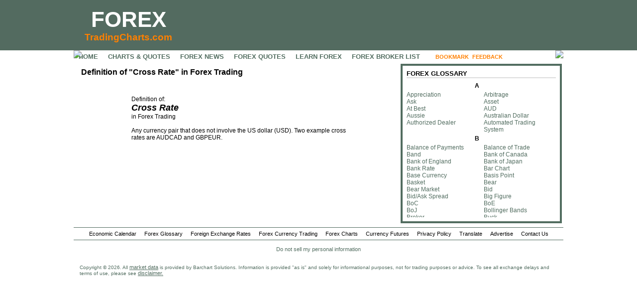

--- FILE ---
content_type: text/html; charset=UTF-8
request_url: https://forex.tradingcharts.com/glossary/Forex%2BTerminology/Cross%2BRate.html
body_size: 7331
content:
<!DOCTYPE html PUBLIC "-//W3C//DTD XHTML 1.0 Transitional//EN" "http://www.w3.org/TR/xhtml1/DTD/xhtml1-transitional.dtd">
<html xmlns="http://www.w3.org/1999/xhtml">
<head>
<meta http-equiv="Content-Type" content="text/html; charset=utf-8" />
<meta name="description" content="Forex Terminology - Cross Rate: Any currency pair that does not involve the US dollar (USD).  Two example cross rates are AUDCAD and GBPEUR. forex trading" />
<meta name="keywords" content="Forex Terminology, Cross Rate, trading terminology, forex glossary, learn forex" />
<!-- Google Tag Manager -->
<script>(function(w,d,s,l,i){w[l]=w[l]||[];w[l].push({'gtm.start':
new Date().getTime(),event:'gtm.js'});var f=d.getElementsByTagName(s)[0],
j=d.createElement(s),dl=l!='dataLayer'?'&l='+l:'';j.async=true;j.src=
'https://www.googletagmanager.com/gtm.js?id='+i+dl;f.parentNode.insertBefore(j,f);
})(window,document,'script','dataLayer','GTM-TR7J3SC');</script>
<!-- End Google Tag Manager -->
<script src="//cdnjs.cloudflare.com/ajax/libs/jquery/3.6.0/jquery.min.js" integrity="sha512-894YE6QWD5I59HgZOGReFYm4dnWc1Qt5NtvYSaNcOP+u1T9qYdvdihz0PPSiiqn/+/3e7Jo4EaG7TubfWGUrMQ==" crossorigin="anonymous" referrerpolicy="no-referrer"></script>
<title>Definition of &quot;Cross Rate&quot; in Forex Trading</title>
<link href="/css/stylesV2.css" rel="stylesheet" type="text/css" />
<script language="Javascript" type="text/javascript">
function addToFavorites(){
	var url="http://forex.tradingcharts.com/glossary/Forex%2BTerminology/Cross%2BRate.html";
	var title="Definition of &quot;Cross Rate&quot; in Forex Trading";
	if ((navigator.appName == "Microsoft Internet Explorer") && (parseInt(navigator.appVersion) >= 4)) {
		window.external.AddFavorite(url,title);
	} else {
	   alert("To bookmark this page, click 'OK', and then press CTRL-D on your keyboard.");
	}
}
</script>
<script async src="https://u5.investingchannel.com/static/uat.js"></script>
<script>
    InvestingChannelQueue = window.InvestingChannelQueue || [];
    InvestingChannelQueue.push(function() {
    InvestingChannel.UAT.Run("3e425940-c7af-42b2-aadc-46e82f68d573");
    });
</script>
<script>
var enc_bc_apik = '';
var bc_api_base_url = '//ondemand.websol.barchart.com';
$.ajax({
    type: "GET",
    url:"/get_barchart_apik.php",
    data: "{}",
    async: false,
    dataType: "text",
    success: function( data ) {
        bc_apik = atob(data);
    }
})
</script>
</head>
<body>
<!-- Google Tag Manager (noscript) -->
<noscript><iframe src="https://www.googletagmanager.com/ns.html?id=GTM-TR7J3SC"
height="0" width="0" style="display:none;visibility:hidden"></iframe></noscript>
<!-- End Google Tag Manager (noscript) -->
<table width="100%" border="0" cellspacing="0" cellpadding="0" align="center">
  <tr>
    <td colspan="3">
    <div class="header">

	<table border="0" cellspacing="0" cellpadding="0">
		<tbody>
			<tr>
				<td>
<!--UdmComment-->
    <a href="/" class="header_text">FOREX</a>
    <a href="/" class="header_smalltext">TradingCharts.com</a>
<!--/UdmComment-->
				</td>
				<td>
<style>
/* .MRIC_leaderboard { /*width:970px; height:250px;*/ width:728px; height:90px; background-color:#E4E4E4; }*/
</style>
<div class="MRIC_leaderboard">
<div id="ic_728x90_1">
</div>
</div>				</td>
			</tr>
		</tbody>
	</table>

    </div>
<!--UdmComment-->
<div class="nav_bar_top"><img src="/graphics/nav_bar_top_left.gif" style="position:absolute; left:0px;" /><a href="/">HOME</a><a href="/chart/">CHARTS &AMP; QUOTES</a><a href="/forex_news/">FOREX NEWS</a><a href="/quotes/">FOREX QUOTES</a><a href="/learn_forex/">LEARN FOREX</a><!--<a href="/special_offers/">SPECIAL OFFERS</a>--><a href="/forex_broker/">FOREX BROKER LIST</a><a href="javascript:addToFavorites()" class="nav_feedback" title="Add to your favorites" style="right:180px;">BOOKMARK</a><a href="/contact.php" class="nav_feedback">FEEDBACK</a><img src="/graphics/nav_bar_top_right.gif" style="position:absolute; right:0px;" /><div class="follow_us_button"><a href="http://www.twitter.com/4xMe" target="_blank">FOLLOW US</a></div>
</div>
<!--/UdmComment-->
</td>
  </tr>
</table>
<table width="984" border="0" cellspacing="0" cellpadding="0" align="center">
  <tr>
    <td valign="top">
    <h1>Definition of &quot;Cross Rate&quot; in Forex Trading</h1>
<div class="four_column_widget">
<div class="four_column_widget_glossary_definition_outer">
<div class="four_column_widget_glossary_definition">
<h3 style="font-weight:normal;">Definition of:<br /> <b style="font-size:18px;"><i>Cross Rate</i></b><br />in Forex Trading</h3><br />
  Any currency pair that does not involve the US dollar (USD).  Two example cross rates are AUDCAD and GBPEUR.
</div></div>
</div>    </td>
    <td valign="top">
<div class="two_column_widget_heavy_border">
<div class="heavy_widget_border">
<h2>FOREX GLOSSARY</h2>
<!--UdmComment-->
<div class="two_column_widget_scroll_glossary" style="margin-right:-8px;">
<div class="two_col_glossary_letters">A</div>
<table width="283" border="0" cellspacing="0" cellpadding="0"><tr><td width="55%" valign="top"><a href="/glossary/Economic%2BTerms/Appreciation.html">Appreciation</a></td><td><a href="/glossary/Forex%2BTrading/Arbitrage.html">Arbitrage</a></td></tr><tr><td width="55%" valign="top"><a href="/glossary/Forex%2BTrading/Ask.html">Ask</a></td><td><a href="/glossary/Misc%2BForex%2BTerminology/Asset.html">Asset</a></td></tr><tr><td width="55%" valign="top"><a href="/glossary/Forex%2BTrading/At%2BBest.html">At Best</a></td><td><a href="/glossary/Forex%2BCurrency%2BCodes/AUD.html">AUD</a></td></tr><tr><td width="55%" valign="top"><a href="/glossary/Forex%2BTerminology/Aussie.html">Aussie</a></td><td><a href="/glossary/World%2BCurrencies/Australian%2BDollar.html">Australian Dollar</a></td></tr><tr><td width="55%" valign="top"><a href="/glossary/Forex%2BTrading/Authorized%2BDealer.html">Authorized Dealer</a></td><td><a href="/glossary/Forex%2BTrading/Automated%2BTrading%2BSystem.html">Automated Trading System</a></td></tr></table><div class="two_col_glossary_letters">B</div>
<table width="283" border="0" cellspacing="0" cellpadding="0"><tr><td width="55%" valign="top"><a href="/glossary/Economic%2BIndicators/Balance%2Bof%2BPayments.html">Balance of Payments</a></td><td><a href="/glossary/Economic%2BTerms/Balance%2Bof%2BTrade.html">Balance of Trade</a></td></tr><tr><td width="55%" valign="top"><a href="/glossary/Misc%2BForex%2BTerminology/Band.html">Band</a></td><td><a href="/glossary/Central%2BBanks/Bank%2Bof%2BCanada.html">Bank of Canada</a></td></tr><tr><td width="55%" valign="top"><a href="/glossary/Central%2BBanks/Bank%2Bof%2BEngland.html">Bank of England</a></td><td><a href="/glossary/Central%2BBanks/Bank%2Bof%2BJapan.html">Bank of Japan</a></td></tr><tr><td width="55%" valign="top"><a href="/glossary/Misc%2BForex%2BTerminology/Bank%2BRate.html">Bank Rate</a></td><td><a href="/glossary/Technical%2BAnalysis/Bar%2BChart.html">Bar Chart</a></td></tr><tr><td width="55%" valign="top"><a href="/glossary/Forex%2BTrading/Base%2BCurrency.html">Base Currency</a></td><td><a href="/glossary/Forex%2BTrading/Basis%2BPoint.html">Basis Point</a></td></tr><tr><td width="55%" valign="top"><a href="/glossary/Economic%2BTerms/Basket.html">Basket</a></td><td><a href="/glossary/Forex%2BSentiment/Bear.html">Bear</a></td></tr><tr><td width="55%" valign="top"><a href="/glossary/Forex%2BSentiment/Bear%2BMarket.html">Bear Market</a></td><td><a href="/glossary/World%2BCurrencies/Bid.html">Bid</a></td></tr><tr><td width="55%" valign="top"><a href="/glossary/Forex%2BTrading/Bid%252FAsk%2BSpread.html">Bid/Ask Spread</a></td><td><a href="/glossary/Forex%2BTrading/Big%2BFigure.html">Big Figure</a></td></tr><tr><td width="55%" valign="top"><a href="/glossary/Forex%2BTerminology/BoC.html">BoC</a></td><td><a href="/glossary/Forex%2BTerminology/BoE.html">BoE</a></td></tr><tr><td width="55%" valign="top"><a href="/glossary/Forex%2BTerminology/BoJ.html">BoJ</a></td><td><a href="/glossary/Technical%2BAnalysis/Bollinger%2BBands.html">Bollinger Bands</a></td></tr><tr><td width="55%" valign="top"><a href="/glossary/Forex%2BTrading/Broker.html">Broker</a></td><td><a href="/glossary/Forex%2BTerminology/Buck.html">Buck</a></td></tr><tr><td width="55%" valign="top"><a href="/glossary/Forex%2BSentiment/Bull.html">Bull</a></td><td><a href="/glossary/Forex%2BSentiment/Bull%2BMarket.html">Bull Market</a></td></tr><tr><td width="55%" valign="top"><a href="/glossary/Central%2BBanks/Bundesbank.html">Bundesbank</a></td><td><a href="/glossary/Forex%2BTrading/Buy%2BLimit%2BOrder.html">Buy Limit Order</a></td></tr><tr><td width="55%" valign="top"><a href="/glossary/Forex%2BTrading/Buy%2BOn%2BMargin.html">Buy On Margin</a></td></table><div class="two_col_glossary_letters">C</div>
<table width="283" border="0" cellspacing="0" cellpadding="0"><tr><td width="55%" valign="top"><a href="/glossary/Forex%2BTerminology/Cable.html">Cable</a></td><td><a href="/glossary/Forex%2BCurrency%2BCodes/CAD.html">CAD</a></td></tr><tr><td width="55%" valign="top"><a href="/glossary/World%2BCurrencies/Canadian%2BDollar.html">Canadian Dollar</a></td><td><a href="/glossary/Technical%2BAnalysis/Candlestick%2BChart.html">Candlestick Chart</a></td></tr><tr><td width="55%" valign="top"><a href="/glossary/Forex%2BTrading/Carry.html">Carry</a></td><td><a href="/glossary/Forex%2BTrading/Carry%2BCurrencies.html">Carry Currencies</a></td></tr><tr><td width="55%" valign="top"><a href="/glossary/World%2BCurrencies/Carry%2BTrade.html">Carry Trade</a></td><td><a href="/glossary/Forex%2BTrading/Cash%2BMarket.html">Cash Market</a></td></tr><tr><td width="55%" valign="top"><a href="/glossary/Forex%2BTrading/Cash%2Bon%2BDeposit.html">Cash on Deposit</a></td><td><a href="/glossary/Central%2BBanks/CBI.html">CBI</a></td></tr><tr><td width="55%" valign="top"><a href="/glossary/Economic%2BIndicators/CCI.html">CCI</a></td><td><a href="/glossary/Economic%2BTerms/Central%2BBank.html">Central Bank</a></td></tr><tr><td width="55%" valign="top"><a href="/glossary/Economic%2BInstitutions/Central%2BBank%2Bof%2BIraq.html">Central Bank of Iraq</a></td><td><a href="/glossary/Technical%2BAnalysis/Chartist.html">Chartist</a></td></tr><tr><td width="55%" valign="top"><a href="/glossary/Forex%2BCurrency%2BCodes/CHF.html">CHF</a></td><td><a href="/glossary/Forex%2BTrading/Cleared%2BFunds.html">Cleared Funds</a></td></tr><tr><td width="55%" valign="top"><a href="/glossary/Forex%2BTrading/Closed%2BPosition.html">Closed Position</a></td><td><a href="/glossary/Forex%2BTrading/Commission.html">Commission</a></td></tr><tr><td width="55%" valign="top"><a href="/glossary/Economic%2BIndicators/Consumer%2BConfidence%2BIndex%2B%2528CCI%2529.html">Consumer Confidence Index (CCI)</a></td><td><a href="/glossary/Economic%2BIndicators/Consumer%2BPrice%2BIndex%2B%2528CPI%2529.html">Consumer Price Index (CPI)</a></td></tr><tr><td width="55%" valign="top"><a href="/glossary/Economic%2BTerms/Conversion%2BRate.html">Conversion Rate</a></td><td><a href="/glossary/Forex%2BTerminology/Copey.html">Copey</a></td></tr><tr><td width="55%" valign="top"><a href="/glossary/Forex%2BTerminology/Correlation.html">Correlation</a></td><td><a href="/glossary/Forex%2BTrading/Counterparty.html">Counterparty</a></td></tr><tr><td width="55%" valign="top"><a href="/glossary/Economic%2BIndicators/CPI.html">CPI</a></td><td><a href="/glossary/Forex%2BTerminology/Cross%2BRate.html">Cross Rate</a></td></tr><tr><td width="55%" valign="top"><a href="/glossary/Economic%2BTerms/Currency.html">Currency</a></td><td><a href="/glossary/Forex%2BTerminology/Currency%2BCode.html">Currency Code</a></td></tr><tr><td width="55%" valign="top"><a href="/glossary/Forex%2BTrading/Currency%2BPair.html">Currency Pair</a></td><td><a href="/glossary/Forex%2BTrading/Currency%2BRisk.html">Currency Risk</a></td></tr></table><div class="two_col_glossary_letters">D</div>
<table width="283" border="0" cellspacing="0" cellpadding="0"><tr><td width="55%" valign="top"><a href="/glossary/Forex%2BTrading/Day%2BOrder.html">Day Order</a></td><td><a href="/glossary/Forex%2BTrading/Day%2BTrade.html">Day Trade</a></td></tr><tr><td width="55%" valign="top"><a href="/glossary/Forex%2BTrading/Day%2BTrader.html">Day Trader</a></td><td><a href="/glossary/Forex%2BTrading/Dealer.html">Dealer</a></td></tr><tr><td width="55%" valign="top"><a href="/glossary/Forex%2BTrading/Dealing%2BDesk.html">Dealing Desk</a></td><td><a href="/glossary/Forex%2BTrading/Dealing%2BSystems.html">Dealing Systems</a></td></tr><tr><td width="55%" valign="top"><a href="/glossary/Economic%2BTerms/Deficit.html">Deficit</a></td><td><a href="/glossary/Economic%2BTerms/Deflation.html">Deflation</a></td></tr><tr><td width="55%" valign="top"><a href="/glossary/Forex%2BTrading/Delivery.html">Delivery</a></td><td><a href="/glossary/Forex%2BTrading/Delivery%2BRisk.html">Delivery Risk</a></td></tr><tr><td width="55%" valign="top"><a href="/glossary/Forex%2BTrading/Demo%2BAccount.html">Demo Account</a></td><td><a href="/glossary/Economic%2BTerms/Depreciation.html">Depreciation</a></td></tr><tr><td width="55%" valign="top"><a href="/glossary/Forex%2BTrading/Depth%2Bof%2BMarket.html">Depth of Market</a></td><td><a href="/glossary/Economic%2BTerms/Devaluation.html">Devaluation</a></td></tr><tr><td width="55%" valign="top"><a href="/glossary/Forex%2BTerminology/Dinar.html">Dinar</a></td><td><a href="/glossary/Forex%2BTrading/Discount%2BBroker.html">Discount Broker</a></td></tr><tr><td width="55%" valign="top"><a href="/glossary/Forex%2BTrading/Dollar%2BRate.html">Dollar Rate</a></td><td><a href="/glossary/Economic%2BTerms/Domestic%2BRates.html">Domestic Rates</a></td></tr><tr><td width="55%" valign="top"><a href="/glossary/Economic%2BInstitutions/Donchian%2BChannel.html">Donchian Channel</a></td><td><a href="/glossary/Technical%2BAnalysis/Drawdown.html">Drawdown</a></td></tr><tr><td width="55%" valign="top"><a href="/glossary/Economic%2BIndicators/Durable%2BGoods%2BOrder.html">Durable Goods Order</a></td></table><div class="two_col_glossary_letters">E</div>
<table width="283" border="0" cellspacing="0" cellpadding="0"><tr><td width="55%" valign="top"><a href="/glossary/Forex%2BTerminology/ECB.html">ECB</a></td><td><a href="/glossary/Economic%2BTerms/ECB%2BConferences.html">ECB Conferences</a></td></tr><tr><td width="55%" valign="top"><a href="/glossary/Forex%2BTrading/ECN%2BBroker.html">ECN Broker</a></td><td><a href="/glossary/Economic%2BTerms/Economic%2BIndicator.html">Economic Indicator</a></td></tr><tr><td width="55%" valign="top"><a href="/glossary/Economic%2BTerms/Equities.html">Equities</a></td><td><a href="/glossary/Forex%2BTrading/Equity.html">Equity</a></td></tr><tr><td width="55%" valign="top"><a href="/glossary/Forex%2BTrading/Escrow%2BAccount.html">Escrow Account</a></td><td><a href="/glossary/Forex%2BCurrency%2BCodes/EUR.html">EUR</a></td></tr><tr><td width="55%" valign="top"><a href="/glossary/Economic%2BTerms/Euribor.html">Euribor</a></td><td><a href="/glossary/World%2BCurrencies/Euro.html">Euro</a></td></tr><tr><td width="55%" valign="top"><a href="/glossary/Central%2BBanks/European%2BCentral%2BBank.html">European Central Bank</a></td><td><a href="/glossary/World%2BCurrencies/European%2BMonetary%2BUnit.html">European Monetary Unit</a></td></tr><tr><td width="55%" valign="top"><a href="/glossary/Economic%2BTerms/European%2BUnion.html">European Union</a></td><td><a href="/glossary/Forex%2BTrading/Excess%2BMargin%2BDeposits.html">Excess Margin Deposits</a></td></tr><tr><td width="55%" valign="top"><a href="/glossary/Forex%2BTrading/Exchange.html">Exchange</a></td><td><a href="/glossary/Forex%2BTrading/Exchange%2BRate.html">Exchange Rate</a></td></tr><tr><td width="55%" valign="top"><a href="/glossary/Forex%2BTrading/Execution.html">Execution</a></td><td><a href="/glossary/Forex%2BTrading/Exit.html">Exit</a></td></tr><tr><td width="55%" valign="top"><a href="/glossary/Forex%2BTrading/Exotics.html">Exotics</a></td><td><a href="/glossary/Forex%2BTrading/Expiration%2BDate.html">Expiration Date</a></td></tr><tr><td width="55%" valign="top"><a href="/glossary/Forex%2BTrading/Exposure.html">Exposure</a></td></table><div class="two_col_glossary_letters">F</div>
<table width="283" border="0" cellspacing="0" cellpadding="0"><tr><td width="55%" valign="top"><a href="/glossary/Economic%2BIndicators/Factory%2BOrders.html">Factory Orders</a></td><td><a href="/glossary/Forex%2BTrading/Fast%2BMarket.html">Fast Market</a></td></tr><tr><td width="55%" valign="top"><a href="/glossary/Economic%2BTerms/Fed%2BMeetings.html">Fed Meetings</a></td><td><a href="/glossary/Economic%2BInstitutions/Federal%2BDeposit%2BInsurance%2BCorporation.html">Federal Deposit Insurance Corporation</a></td></tr><tr><td width="55%" valign="top"><a href="/glossary/Economic%2BTerms/Federal%2BFunds%2BRate.html">Federal Funds Rate</a></td><td><a href="/glossary/Economic%2BInstitutions/Federal%2BOpen%2BMarket%2BCommittee.html">Federal Open Market Committee</a></td></tr><tr><td width="55%" valign="top"><a href="/glossary/Central%2BBanks/Federal%2BReserve.html">Federal Reserve</a></td><td><a href="/glossary/Economic%2BInstitutions/Federal%2BReserve%2BBoard.html">Federal Reserve Board</a></td></tr><tr><td width="55%" valign="top"><a href="/glossary/Economic%2BInstitutions/Feds.html">Feds</a></td><td><a href="/glossary/Forex%2BTrading/Fill%2BPrice.html">Fill Price</a></td></tr><tr><td width="55%" valign="top"><a href="/glossary/Economic%2BTerms/Fiscal%2BPolicy.html">Fiscal Policy</a></td><td><a href="/glossary/Economic%2BTerms/Fixed%2BExchange%2BRate.html">Fixed Exchange Rate</a></td></tr><tr><td width="55%" valign="top"><a href="/glossary/Economic%2BTerms/Flexible%2BExchange%2BRate.html">Flexible Exchange Rate</a></td><td><a href="/glossary/Economic%2BTerms/Floating%2BExchange%2BRate.html">Floating Exchange Rate</a></td></tr><tr><td width="55%" valign="top"><a href="/glossary/Economic%2BTerms/Foreign%2BExchange.html">Foreign Exchange</a></td><td><a href="/glossary/Forex%2BTrading/Foreign%2BExchange%2BCenter.html">Foreign Exchange Center</a></td></tr><tr><td width="55%" valign="top"><a href="/glossary/Misc%2BForex%2BTerminology/Forex.html">Forex</a></td><td><a href="/glossary/Forex%2BTrading/Forward.html">Forward</a></td></tr><tr><td width="55%" valign="top"><a href="/glossary/Forex%2BTrading/Forward%2BRates.html">Forward Rates</a></td><td><a href="/glossary/Misc%2BForex%2BTerminology/Franc.html">Franc</a></td></tr><tr><td width="55%" valign="top"><a href="/glossary/Forex%2BTrading/Full-Service%2BBroker.html">Full-Service Broker</a></td><td><a href="/glossary/Forex%2BTrading/Fundamental%2BAnalysis.html">Fundamental Analysis</a></td></tr><tr><td width="55%" valign="top"><a href="/glossary/Economic%2BTerms/Fundamentals.html">Fundamentals</a></td><td><a href="/glossary/Misc%2BForex%2BTerminology/FX.html">FX</a></td></tr></table><div class="two_col_glossary_letters">G</div>
<table width="283" border="0" cellspacing="0" cellpadding="0"><tr><td width="55%" valign="top"><a href="/glossary/Economic%2BTerms/G7.html">G7</a></td><td><a href="/glossary/Economic%2BTerms/G8.html">G8</a></td></tr><tr><td width="55%" valign="top"><a href="/glossary/Forex%2BTrading/Gap.html">Gap</a></td><td><a href="/glossary/Forex%2BCurrency%2BCodes/GBP.html">GBP</a></td></tr><tr><td width="55%" valign="top"><a href="/glossary/Forex%2BTrading/Gearing.html">Gearing</a></td><td><a href="/glossary/Forex%2BTrading/Good%2BUntil%2BCancelled.html">Good Until Cancelled</a></td></tr><tr><td width="55%" valign="top"><a href="/glossary/Forex%2BTerminology/Great%2BBritain%2BPound.html">Great Britain Pound</a></td><td><a href="/glossary/Forex%2BTerminology/Greenback%2B.html">Greenback </a></td></tr><tr><td width="55%" valign="top"><a href="/glossary/Economic%2BIndicators/Gross%2BDomestic%2BProduct.html">Gross Domestic Product</a></td><td><a href="/glossary/Economic%2BIndicators/Gross%2BNational%2BProduct.html">Gross National Product</a></td></tr></table><div class="two_col_glossary_letters">H</div>
<table width="283" border="0" cellspacing="0" cellpadding="0"><tr><td width="55%" valign="top"><a href="/glossary/Forex%2BTrading/Hedge.html">Hedge</a></td><td><a href="/glossary/Economic%2BTerms/Hedge%2BFund.html">Hedge Fund</a></td></tr><tr><td width="55%" valign="top"><a href="/glossary/Forex%2BTrading/Holder.html">Holder</a></td><td><a href="/glossary/Economic%2BIndicators/Hometrack%2BHousing%2BSurvey.html">Hometrack Housing Survey</a></td></tr></table><div class="two_col_glossary_letters">I</div>
<table width="283" border="0" cellspacing="0" cellpadding="0"><tr><td width="55%" valign="top"><a href="/glossary/Economic%2BInstitutions/IMM.html">IMM</a></td><td><a href="/glossary/Forex%2BTrading/Indicative%2BQuote.html">Indicative Quote</a></td></tr><tr><td width="55%" valign="top"><a href="/glossary/Economic%2BIndicators/Industrial%2BProduction.html">Industrial Production</a></td><td><a href="/glossary/Economic%2BTerms/Inflation.html">Inflation</a></td></tr><tr><td width="55%" valign="top"><a href="/glossary/Forex%2BTrading/Initial%2BMargin.html">Initial Margin</a></td><td><a href="/glossary/Forex%2BTrading/Initial%2BMargin%2BRequirement.html">Initial Margin Requirement</a></td></tr><tr><td width="55%" valign="top"><a href="/glossary/Forex%2BTrading/Interbank%2BMarket.html">Interbank Market</a></td><td><a href="/glossary/Economic%2BTerms/Interest%2BRate.html">Interest Rate</a></td></tr><tr><td width="55%" valign="top"><a href="/glossary/Economic%2BInstitutions/International%2BMonetary%2BFund.html">International Monetary Fund</a></td><td><a href="/glossary/Forex%2BTrading/Intra%2BDay%2BPosition.html">Intra Day Position</a></td></tr><tr><td width="55%" valign="top"><a href="/glossary/Forex%2BCurrency%2BCodes/IQD.html">IQD</a></td><td><a href="/glossary/World%2BCurrencies/Iraqi%2BDinar.html">Iraqi Dinar</a></td></tr><tr><td width="55%" valign="top"><a href="/glossary/Economic%2BIndicators/ISM%2BManufacturing%2BIndex.html">ISM Manufacturing Index</a></td><td><a href="/glossary/Economic%2BIndicators/ISM%2BNon-Manufacturing.html">ISM Non-Manufacturing</a></td></tr></table><div class="two_col_glossary_letters">J</div>
<table width="283" border="0" cellspacing="0" cellpadding="0"><tr><td width="55%" valign="top"><a href="/glossary/World%2BCurrencies/Japanese%2BYen.html">Japanese Yen</a></td><td><a href="/glossary/Forex%2BCurrency%2BCodes/JPY.html">JPY</a></td></tr></table><div class="two_col_glossary_letters">K</div>
<table width="283" border="0" cellspacing="0" cellpadding="0"><tr><td width="55%" valign="top"><a href="/glossary/Forex%2BTerminology/Kiwi.html">Kiwi</a></td></table><div class="two_col_glossary_letters">L</div>
<table width="283" border="0" cellspacing="0" cellpadding="0"><tr><td width="55%" valign="top"><a href="/glossary/Economic%2BIndicators/Large%2BRetailers%2BSales.html">Large Retailers Sales</a></td><td><a href="/glossary/Forex%2BTrading/Leverage.html">Leverage</a></td></tr><tr><td width="55%" valign="top"><a href="/glossary/Economic%2BTerms/LIBOR.html">LIBOR</a></td><td><a href="/glossary/Forex%2BTrading/Limit%2BOrder.html">Limit Order</a></td></tr><tr><td width="55%" valign="top"><a href="/glossary/Forex%2BTrading/Limit%2BPrice.html">Limit Price</a></td><td><a href="/glossary/Technical%2BAnalysis/Line%2BChart.html">Line Chart</a></td></tr><tr><td width="55%" valign="top"><a href="/glossary/Forex%2BTrading/Liquid%2BMarket.html">Liquid Market</a></td><td><a href="/glossary/Forex%2BTrading/Liquidity.html">Liquidity</a></td></tr><tr><td width="55%" valign="top"><a href="/glossary/Forex%2BTrading/Long.html">Long</a></td><td><a href="/glossary/Forex%2BTerminology/Loonie.html">Loonie</a></td></tr><tr><td width="55%" valign="top"><a href="/glossary/Forex%2BTrading/Lot.html">Lot</a></td></table><div class="two_col_glossary_letters">M</div>
<table width="283" border="0" cellspacing="0" cellpadding="0"><tr><td width="55%" valign="top"><a href="/glossary/Forex%2BTerminology/M-o-M.html">M-o-M</a></td><td><a href="/glossary/Economic%2BTerms/M1.html">M1</a></td></tr><tr><td width="55%" valign="top"><a href="/glossary/Economic%2BTerms/M2.html">M2</a></td><td><a href="/glossary/Economic%2BTerms/M3.html">M3</a></td></tr><tr><td width="55%" valign="top"><a href="/glossary/Economic%2BIndicators/M3%2BMoney%2BSupply.html">M3 Money Supply</a></td><td><a href="/glossary/Economic%2BIndicators/M4%2BMoney%2BSupply.html">M4 Money Supply</a></td></tr><tr><td width="55%" valign="top"><a href="/glossary/Forex%2BTrading/Maintenance%2BMargin.html">Maintenance Margin</a></td><td><a href="/glossary/Forex%2BTerminology/Major%2BCurrency.html">Major Currency</a></td></tr><tr><td width="55%" valign="top"><a href="/glossary/Forex%2BTrading/Margin.html">Margin</a></td><td><a href="/glossary/Forex%2BTrading/Margin%2BCall.html">Margin Call</a></td></tr><tr><td width="55%" valign="top"><a href="/glossary/Forex%2BTrading/Mark%2BTo%2BMarket.html">Mark To Market</a></td><td><a href="/glossary/Forex%2BTrading/Market%2BClose.html">Market Close</a></td></tr><tr><td width="55%" valign="top"><a href="/glossary/Forex%2BTrading/Market%2BMaker.html">Market Maker</a></td><td><a href="/glossary/Forex%2BTrading/Market%2BOrder.html">Market Order</a></td></tr><tr><td width="55%" valign="top"><a href="/glossary/Forex%2BTrading/Maturity.html">Maturity</a></td><td><a href="/glossary/Forex%2BTrading/Mini%2BAccount.html">Mini Account</a></td></tr><tr><td width="55%" valign="top"><a href="/glossary/Technical%2BAnalysis/Momentum.html">Momentum</a></td><td><a href="/glossary/Economic%2BTerms/Monetary%2BEasing.html">Monetary Easing</a></td></tr><tr><td width="55%" valign="top"><a href="/glossary/Economic%2BTerms/Monetary%2BPolicy.html">Monetary Policy</a></td><td><a href="/glossary/Technical%2BAnalysis/Moving%2BAverage.html">Moving Average</a></td></tr><tr><td width="55%" valign="top"><a href="/glossary/Forex%2BCurrency%2BCodes/MXN.html">MXN</a></td></table><div class="two_col_glossary_letters">N</div>
<table width="283" border="0" cellspacing="0" cellpadding="0"><tr><td width="55%" valign="top"><a href="/glossary/Forex%2BTrading/Narrow%2BMarket.html">Narrow Market</a></td><td><a href="/glossary/Economic%2BIndicators/Net%2BConsumer%2BCredit.html">Net Consumer Credit</a></td></tr><tr><td width="55%" valign="top"><a href="/glossary/Forex%2BTrading/Net%2BPosition.html">Net Position</a></td><td><a href="/glossary/World%2BCurrencies/New%2BZealand%2BDollar.html">New Zealand Dollar</a></td></tr><tr><td width="55%" valign="top"><a href="/glossary/Forex%2BCurrency%2BCodes/NZD.html">NZD</a></td></table><div class="two_col_glossary_letters">O</div>
<table width="283" border="0" cellspacing="0" cellpadding="0"><tr><td width="55%" valign="top"><a href="/glossary/Forex%2BTrading/Offer.html">Offer</a></td><td><a href="/glossary/Forex%2BTrading/One%2BCancels%2BThe%2BOther%2BOrder.html">One Cancels The Other Order</a></td></tr><tr><td width="55%" valign="top"><a href="/glossary/Forex%2BTrading/Open%2BOrder.html">Open Order</a></td><td><a href="/glossary/Forex%2BTrading/Open%2BPosition.html">Open Position</a></td></tr><tr><td width="55%" valign="top"><a href="/glossary/Forex%2BTrading/Order.html">Order</a></td><td><a href="/glossary/Forex%2BTrading/Over%2BThe%2BCounter.html">Over The Counter</a></td></tr><tr><td width="55%" valign="top"><a href="/glossary/Forex%2BTrading/Overbought.html">Overbought</a></td><td><a href="/glossary/Forex%2BTrading/Overnight%2BLimit.html">Overnight Limit</a></td></tr><tr><td width="55%" valign="top"><a href="/glossary/Forex%2BTrading/Oversold.html">Oversold</a></td></table><div class="two_col_glossary_letters">P</div>
<table width="283" border="0" cellspacing="0" cellpadding="0"><tr><td width="55%" valign="top"><a href="/glossary/Forex%2BTrading/Partial%2BLot.html">Partial Lot</a></td><td><a href="/glossary/World%2BCurrencies/Petrodollars.html">Petrodollars</a></td></tr><tr><td width="55%" valign="top"><a href="/glossary/Forex%2BTrading/PIP.html">PIP</a></td><td><a href="/glossary/Economic%2BIndicators/PMI%2BManufacturing%2B.html">PMI Manufacturing </a></td></tr><tr><td width="55%" valign="top"><a href="/glossary/Forex%2BTrading/Position.html">Position</a></td><td><a href="/glossary/World%2BCurrencies/Pound%2BSterling.html">Pound Sterling</a></td></tr><tr><td width="55%" valign="top"><a href="/glossary/Forex%2BTrading/Price.html">Price</a></td><td><a href="/glossary/Economic%2BTerms/Prime%2BRate.html">Prime Rate</a></td></tr><tr><td width="55%" valign="top"><a href="/glossary/Forex%2BTrading/Principal%2BValue.html">Principal Value</a></td><td><a href="/glossary/Economic%2BIndicators/Producer%2BPrice%2BIndex.html">Producer Price Index</a></td></tr><tr><td width="55%" valign="top"><a href="/glossary/Forex%2BTrading/Profit%2BTaking.html">Profit Taking</a></td></table><div class="two_col_glossary_letters">Q</div>
<table width="283" border="0" cellspacing="0" cellpadding="0"><tr><td width="55%" valign="top"><a href="/glossary/Forex%2BTrading/Quote.html">Quote</a></td><td><a href="/glossary/Forex%2BTrading/Quote%2BCurrency.html">Quote Currency</a></td></tr></table><div class="two_col_glossary_letters">R</div>
<table width="283" border="0" cellspacing="0" cellpadding="0"><tr><td width="55%" valign="top"><a href="/glossary/Forex%2BSentiment/Rally.html">Rally</a></td><td><a href="/glossary/Technical%2BAnalysis/Range.html">Range</a></td></tr><tr><td width="55%" valign="top"><a href="/glossary/Forex%2BTrading/Rate.html">Rate</a></td><td><a href="/glossary/Forex%2BTrading/Rate%2Bof%2BReturn.html">Rate of Return</a></td></tr><tr><td width="55%" valign="top"><a href="/glossary/Forex%2BTrading/Reciprocal%2BCurrency.html">Reciprocal Currency</a></td><td><a href="/glossary/Economic%2BTerms/Regulated%2BMarket.html">Regulated Market</a></td></tr><tr><td width="55%" valign="top"><a href="/glossary/Technical%2BAnalysis/Resistance.html">Resistance</a></td><td><a href="/glossary/Economic%2BIndicators/Retail%2BSales%2B.html">Retail Sales </a></td></tr><tr><td width="55%" valign="top"><a href="/glossary/Forex%2BTrading/Risk%2BCapital.html">Risk Capital</a></td><td><a href="/glossary/Forex%2BTrading/Risk%2BManagement.html">Risk Management</a></td></tr><tr><td width="55%" valign="top"><a href="/glossary/Forex%2BTrading/Roll%2BOver.html">Roll Over</a></td></table><div class="two_col_glossary_letters">S</div>
<table width="283" border="0" cellspacing="0" cellpadding="0"><tr><td width="55%" valign="top"><a href="/glossary/Forex%2BTrading/Sell%2BLimit%2BOrder.html">Sell Limit Order</a></td><td><a href="/glossary/Forex%2BTrading/Sell%2BStop.html">Sell Stop</a></td></tr><tr><td width="55%" valign="top"><a href="/glossary/Forex%2BTrading/Settlement.html">Settlement</a></td><td><a href="/glossary/Forex%2BTrading/Short.html">Short</a></td></tr><tr><td width="55%" valign="top"><a href="/glossary/Forex%2BTrading/Slippage.html">Slippage</a></td><td><a href="/glossary/Forex%2BTerminology/SNB.html">SNB</a></td></tr><tr><td width="55%" valign="top"><a href="/glossary/Forex%2BTrading/Speculation.html">Speculation</a></td><td><a href="/glossary/Technical%2BAnalysis/Spike.html">Spike</a></td></tr><tr><td width="55%" valign="top"><a href="/glossary/Forex%2BTrading/Spot.html">Spot</a></td><td><a href="/glossary/Forex%2BTrading/Spread.html">Spread</a></td></tr><tr><td width="55%" valign="top"><a href="/glossary/Forex%2BTerminology/Sterling.html">Sterling</a></td><td><a href="/glossary/Forex%2BTrading/Stop%2BLoss%2BOrder.html">Stop Loss Order</a></td></tr><tr><td width="55%" valign="top"><a href="/glossary/Forex%2BTrading/Stop%2BOrder.html">Stop Order</a></td><td><a href="/glossary/World%2BCurrencies/Swiss%2BFranc.html">Swiss Franc</a></td></tr><tr><td width="55%" valign="top"><a href="/glossary/Central%2BBanks/Swiss%2BNational%2BBank.html">Swiss National Bank</a></td><td><a href="/glossary/Forex%2BTerminology/Swissy.html">Swissy</a></td></tr></table><div class="two_col_glossary_letters">T</div>
<table width="283" border="0" cellspacing="0" cellpadding="0"><tr><td width="55%" valign="top"><a href="/glossary/Forex%2BTrading/Technical%2BAnalysis.html">Technical Analysis</a></td><td><a href="/glossary/Forex%2BTrading/Technical%2BIndicator.html">Technical Indicator</a></td></tr><tr><td width="55%" valign="top"><a href="/glossary/Forex%2BTerminology/The%2BPound.html">The Pound</a></td><td><a href="/glossary/Economic%2BTerms/Trade%2BBalance.html">Trade Balance</a></td></tr><tr><td width="55%" valign="top"><a href="/glossary/Forex%2BTrading/Trading%2BPlatform.html">Trading Platform</a></td><td><a href="/glossary/Forex%2BTrading/Transaction.html">Transaction</a></td></tr><tr><td width="55%" valign="top"><a href="/glossary/Forex%2BTrading/Transaction%2BCost.html">Transaction Cost</a></td><td><a href="/glossary/Forex%2BSentiment/Trend.html">Trend</a></td></tr></table><div class="two_col_glossary_letters">U</div>
<table width="283" border="0" cellspacing="0" cellpadding="0"><tr><td width="55%" valign="top"><a href="/glossary/World%2BCurrencies/U.S.%2BDollar.html">U.S. Dollar</a></td><td><a href="/glossary/Forex%2BSentiment/Undervalued.html">Undervalued</a></td></tr><tr><td width="55%" valign="top"><a href="/glossary/Economic%2BIndicators/Unemployment%2BRate.html">Unemployment Rate</a></td><td><a href="/glossary/World%2BCurrencies/United%2BStates%2BDollar.html">United States Dollar</a></td></tr><tr><td width="55%" valign="top"><a href="/glossary/World%2BCurrencies/Uptick.html">Uptick</a></td><td><a href="/glossary/World%2BCurrencies/US%2BDollar%2BIndex.html">US Dollar Index</a></td></tr><tr><td width="55%" valign="top"><a href="/glossary/Economic%2BInstitutions/US%2BTreasury.html">US Treasury</a></td><td><a href="/glossary/Forex%2BCurrency%2BCodes/USD.html">USD</a></td></tr></table><div class="two_col_glossary_letters">V</div>
<table width="283" border="0" cellspacing="0" cellpadding="0"><tr><td width="55%" valign="top"><a href="/glossary/Economic%2BTerms/Valuation.html">Valuation</a></td><td><a href="/glossary/Forex%2BTrading/Volatility.html">Volatility</a></td></tr></table><div class="two_col_glossary_letters">W</div>
<table width="283" border="0" cellspacing="0" cellpadding="0"><tr><td width="55%" valign="top"><a href="/glossary/Economic%2BTerms/Wholesale%2BPrices%2B.html">Wholesale Prices </a></td><td><a href="/glossary/Economic%2BInstitutions/WTO.html">WTO</a></td></tr></table><div class="two_col_glossary_letters">Y</div>
<table width="283" border="0" cellspacing="0" cellpadding="0"><tr><td width="55%" valign="top"><a href="/glossary/Forex%2BTerminology/Y-o-Y.html">Y-o-Y</a></td><td><a href="/glossary/Forex%2BTerminology/Yard.html">Yard</a></td></tr><tr><td width="55%" valign="top"><a href="/glossary/Forex%2BTerminology/Yen.html">Yen</a></td><td><a href="/glossary/Forex%2BTrading/Yield.html">Yield</a></td></tr></table><div class="two_col_glossary_letters">Z</div>
<table width="283" border="0" cellspacing="0" cellpadding="0"><tr><td width="55%" valign="top"><a href="/glossary/Forex%2BCurrency%2BCodes/ZAR.html">ZAR</a></td><td><a href="/glossary/xxCATEGORYxx/xxTITLELINKxx.html">&nbsp</a></td></tr></table></div>
<!--/UdmComment-->
<div class="two_column_heavy_border_widget_bg_bottom"></div>
</div>
</div>   </td>
  </tr>
</table>
<table width="984" border="0" cellspacing="0" cellpadding="0" align="center">
<tr>
<td>
<div class="nav_bar_bottom">
<table border="0" cellpadding="0" cellspacing="0" align="center">
<tr>
<td>
    <a href="/economic_calendar/">Economic Calendar</a><a href="/glossary/">Forex Glossary</a><a href="/foreign_exchange_rates/">Foreign Exchange Rates</a><a href="/learn_forex/">Forex Currency Trading</a><a href="/chart/">Forex Charts</a><a href="https://futures.tradingcharts.com/currency_futures.html">Currency Futures</a><a href="//futures.tradingcharts.com/privacy_statement.php">Privacy Policy</a>
</td>
<td>
	<a href="javascript:showTranslateDiv();">Translate</a>
</td>
<td>
	<div id="google_translate_element" style="display:none;"></div>
	<script>
  function showTranslateDiv(){ // make translate div visible. Written by M.R.
    document.getElementById('google_translate_element').style.display = 'block';
	}
	function googleTranslateElementInit() {
	  new google.translate.TranslateElement({
	    pageLanguage: 'en',
	    gaTrack: true,
	    layout: google.translate.TranslateElement.InlineLayout.SIMPLE
	  }, 'google_translate_element');
	}
	</script><script src="//translate.google.com/translate_a/element.js?cb=googleTranslateElementInit"></script>
</td>
<td>
	<a href="http://tradingcharts.com/advertise/index.php">Advertise</a><a href="/contact.php">Contact Us</a>
</td>
</tr>
</table>
</div>
<p align="center"><font size="-2"><a href="//futures.tradingcharts.com/privacy_statement.php#IC_CCPA_Application">Do not sell my personal information</a></font></p>
<div class="disclaimer">
Copyright &copy; 2026. All <a style="text-decoration: underline" href="https://www.barchartmarketdata.com/" target="_blank" rel="nofollow">market data</a> is provided by Barchart Solutions. Information is provided &quot;as is&quot; and solely for informational purposes, not for trading purposes or advice. To see all exchange delays and terms of use, please see <a style="text-decoration: underline" href="https://www.barchartmarketdata.com/terms" target="terms" rel="nofollow">disclaimer.</a>
</div>
</td>
</tr>
</table>
<script type="text/javascript">
var gaJsHost = (("https:" == document.location.protocol) ? "https://ssl." : "http://www.");
document.write(unescape("%3Cscript src='" + gaJsHost + "google-analytics.com/ga.js' type='text/javascript'%3E%3C/script%3E"));
</script>
<script type="text/javascript">
try {
var pageTracker = _gat._getTracker("UA-4733565-2");
pageTracker._setAllowHash(false);
pageTracker._setDomainName(".tradingcharts.com");
pageTracker._setLocalRemoteServerMode();
pageTracker._trackPageview();
} catch(err) {}</script>

</body>
</html>
